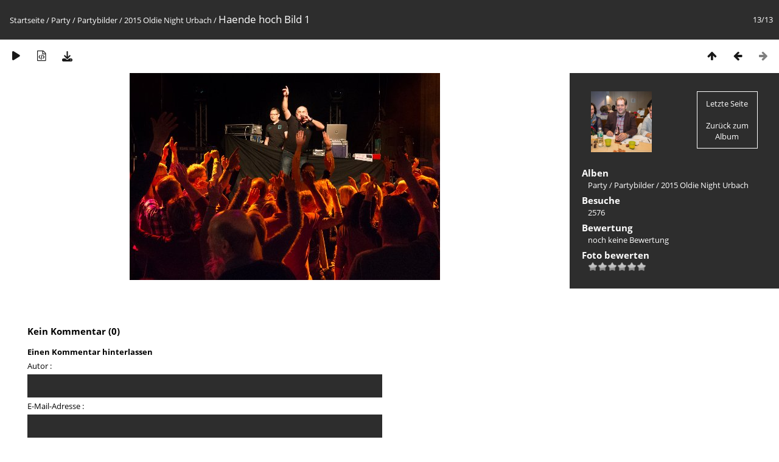

--- FILE ---
content_type: text/html; charset=utf-8
request_url: http://www.dj-bibi.de/piwigo/picture.php?/4916/category/2
body_size: 8279
content:
<!DOCTYPE html>
<html lang=de dir=ltr>
<head>
<title>Haende hoch Bild 1</title>
<link rel="shortcut icon" type="image/x-icon" href="themes/default/icon/favicon.ico">
<link rel="stylesheet" type="text/css" href="themes/modus/css/open-sans/open-sans.css"> <link rel="stylesheet" type="text/css" href="_data/combined/1s7xeyg.css">   <link rel=canonical href="picture.php?/4916">
<meta name=viewport content="width=device-width,initial-scale=1">
<script>if(document.documentElement.offsetWidth>1270)document.documentElement.className='wide'</script>

<meta name="generator" content="Piwigo (aka PWG), see piwigo.org">

<meta name="description" content="Haende hoch Bild 1 - Haende hoch Bild 1.jpeg">


</head>

<body id=thePicturePage class="section-categories category-2 image-4916 " data-infos='{"section":"categories","category_id":"2","image_id":"4916"}'>

<div id="content">



<div class=titrePage id=imageHeaderBar><div class="imageNumber">13/13</div>
	<div class="browsePath">
		<a href="/piwigo/">Startseite</a> / <a href="index.php?/category/16">Party</a> / <a href="index.php?/category/Bilder">Partybilder</a> / <a href="index.php?/category/2">2015 Oldie Night Urbach</a><span class="browsePathSeparator"> / </span><h2>Haende hoch Bild 1</h2>
	</div>
</div>

<div id="imageToolBar">

<div class="navigationButtons">
<a href="index.php?/category/2" title="Vorschaubilder" class="pwg-state-default pwg-button"><span class="pwg-icon pwg-icon-arrow-n"></span><span class="pwg-button-text">Vorschaubilder</span></a><a href="picture.php?/4915/category/2" title="Zurück : Oldie Night 2015 Sugg Tisch" class="pwg-state-default pwg-button"><span class="pwg-icon pwg-icon-arrow-w"></span><span class="pwg-button-text">Zurück</span></a><span class="pwg-state-disabled pwg-button pwg-button-icon-right"><span class="pwg-icon pwg-icon-arrow-e"></span><span class="pwg-button-text">Vorwärts</span></span></div>

<div class=actionButtonsWrapper><a id=imageActionsSwitch class=pwg-button><span class="pwg-icon pwg-icon-ellipsis"></span></a><div class="actionButtons">
<a href="picture.php?/4916/category/2&amp;slideshow=" title="Diashow" class="pwg-state-default pwg-button" rel="nofollow"><span class="pwg-icon pwg-icon-slideshow"></span><span class="pwg-button-text">Diashow</span></a><a href="picture.php?/4916/category/2&amp;metadata" title="Metadaten anzeigen" class="pwg-state-default pwg-button" rel="nofollow"><span class="pwg-icon pwg-icon-camera-info"></span><span class="pwg-button-text">Metadaten anzeigen</span></a><a id="downloadSwitchLink" href="action.php?id=4916&amp;part=e&amp;download" title="Datei herunterladen" class="pwg-state-default pwg-button" rel="nofollow"><span class="pwg-icon pwg-icon-save"></span><span class="pwg-button-text">Herunterladen</span></a> </div></div>
</div>
<div id="theImageAndInfos">
<div id="theImage">


<noscript><img src="./upload/2017/11/01/20171101170721-44f1b5dc.jpg" width="510" height="340" alt="Haende hoch Bild 1.jpeg" id="theMainImage" usemap="#mapOriginal" title="Haende hoch Bild 1 - Haende hoch Bild 1.jpeg" itemprop=contentURL></noscript>

  <img class="file-ext-jpeg path-ext-jpg" src="./upload/2017/11/01/20171101170721-44f1b5dc.jpg"width="510" height="340" alt="Haende hoch Bild 1.jpeg" id="theMainImage" usemap="#mapOriginal" title="Haende hoch Bild 1 - Haende hoch Bild 1.jpeg">
  <img class="img-loader-derivatives" src="themes/default/images/ajax_loader.gif" style="width:auto;height:auto;" />

<map name="mapOriginal"><area shape=rect coords="0,0,127,340" href="picture.php?/4915/category/2" title="Zurück : Oldie Night 2015 Sugg Tisch" alt="Oldie Night 2015 Sugg Tisch"><area shape=rect coords="127,0,380,85" href="index.php?/category/2" title="Vorschaubilder" alt="Vorschaubilder"></map>


</div><div id="infoSwitcher"></div><div id="imageInfos">
	<div class="navThumbs">
			<a class="navThumb" id="linkPrev" href="picture.php?/4915/category/2" title="Zurück : Oldie Night 2015 Sugg Tisch" rel="prev">
				<span class="thumbHover prevThumbHover"></span>
        <img class="" src="_data/i/upload/2017/11/01/20171101170646-fd3801c2-sq.jpg" alt="Oldie Night 2015 Sugg Tisch">
			</a>
			<a class="navThumb" id="linkNext"  href="index.php?/category/2"  title="Vorschaubilder">
				<div class="thumbHover">Letzte Seite<br><br>Zurück zum Album</div>
			</a>
	</div>

<dl id="standard" class="imageInfoTable">
<div id="Categories" class="imageInfo"><dt>Alben</dt><dd><ul><li><a href="index.php?/category/16">Party</a> / <a href="index.php?/category/Bilder">Partybilder</a> / <a href="index.php?/category/2">2015 Oldie Night Urbach</a></li></ul></dd></div><div id="Visits" class="imageInfo"><dt>Besuche</dt><dd>2576</dd></div><div id="Average" class="imageInfo"><dt>Bewertung</dt><dd><span id="ratingScore">noch keine Bewertung</span> <span id="ratingCount"></span></dd></div><div id="rating" class="imageInfo"><dt><span id="updateRate">Foto bewerten</span></dt><dd><form action="picture.php?/4916/category/2&amp;action=rate" method="post" id="rateForm" style="margin:0;"><div><input type="submit" name="rate" value="0" class="rateButton" title="0"><input type="submit" name="rate" value="1" class="rateButton" title="1"><input type="submit" name="rate" value="2" class="rateButton" title="2"><input type="submit" name="rate" value="3" class="rateButton" title="3"><input type="submit" name="rate" value="4" class="rateButton" title="4"><input type="submit" name="rate" value="5" class="rateButton" title="5">			</div>
			</form>
		</dd>
	</div>


</dl>

</div>
</div>

<div id="comments" class="commentContent"><div id="commentsSwitcher"></div>
	<h3>Kein Kommentar (0)</h3>

	<div id="pictureComments">
		<div id="commentAdd">
			<h4>Einen Kommentar hinterlassen</h4>
			<form method="post" action="picture.php?/4916/category/2" id="addComment">
					<p><label for="author">Autor :</label></p>
					<p><input type="text" name="author" id="author" value=""></p>
					<p><label for="email">E-Mail-Adresse :</label></p>
					<p><input type="text" name="email" id="email" value=""></p>
				<p><label for="contentid">Kommentar (erforderlich) :</label></p>
				<p><textarea name="content" id="contentid" rows="5" cols="50"></textarea></p>
				<p><input type="hidden" name="key" value="1769106402.4:3:19a3330e8882067ba33d5cc15f4fd0bf">
					<input type="submit" value="Absenden"></p>
			</form>
		</div>
		<div id="pictureCommentList">
			<ul class="commentsList">
</ul>

		</div>
		<div style="clear:both"></div>
	</div>

</div>

</div>
<div id="copyright">
	Powered by	<a href="https://de.piwigo.org">Piwigo</a>
	
<script type="text/javascript" src="_data/combined/1eie7x0.js"></script>
<script type="text/javascript">//<![CDATA[

RVAS = {
derivatives: [
{w:510,h:340,url:'./upload/2017/11/01/20171101170721-44f1b5dc.jpg',type:'Original'}],
cp: '/piwigo/'
}
rvas_choose();
document.onkeydown = function(e){e=e||window.event;if (e.altKey) return true;var target=e.target||e.srcElement;if (target && target.type) return true;	var keyCode=e.keyCode||e.which, docElem=document.documentElement, url;switch(keyCode){case 63234: case 37: if (e.ctrlKey || docElem.scrollLeft==0)url="picture.php?/4915/category/2"; break;case 36: if (e.ctrlKey)url="picture.php?/4912/category/2"; break;case 38: if (e.ctrlKey)url="index.php?/category/2"; break;}if (url) {window.location=url.replace("&amp;","&"); return false;}return true;}
var _pwgRatingAutoQueue = _pwgRatingAutoQueue||[];_pwgRatingAutoQueue.push( {rootUrl: '', image_id: 4916,onSuccess : function(rating) {var e = document.getElementById("updateRate");if (e) e.innerHTML = "Ihre Bewertung aktualisieren";e = document.getElementById("ratingScore");if (e) e.innerHTML = rating.score;e = document.getElementById("ratingCount");if (e) {if (rating.count == 1) {e.innerHTML = "(Bewertung)".replace( "%d", rating.count);} else {e.innerHTML = "(%d Bewertungen)".replace( "%d", rating.count);}}}} );
//]]></script>
<script type="text/javascript">
(function() {
var s,after = document.getElementsByTagName('script')[document.getElementsByTagName('script').length-1];
s=document.createElement('script'); s.type='text/javascript'; s.async=true; s.src='_data/combined/1yq00xj.js';
after = after.parentNode.insertBefore(s, after);
})();
</script>
</div></body>
</html>